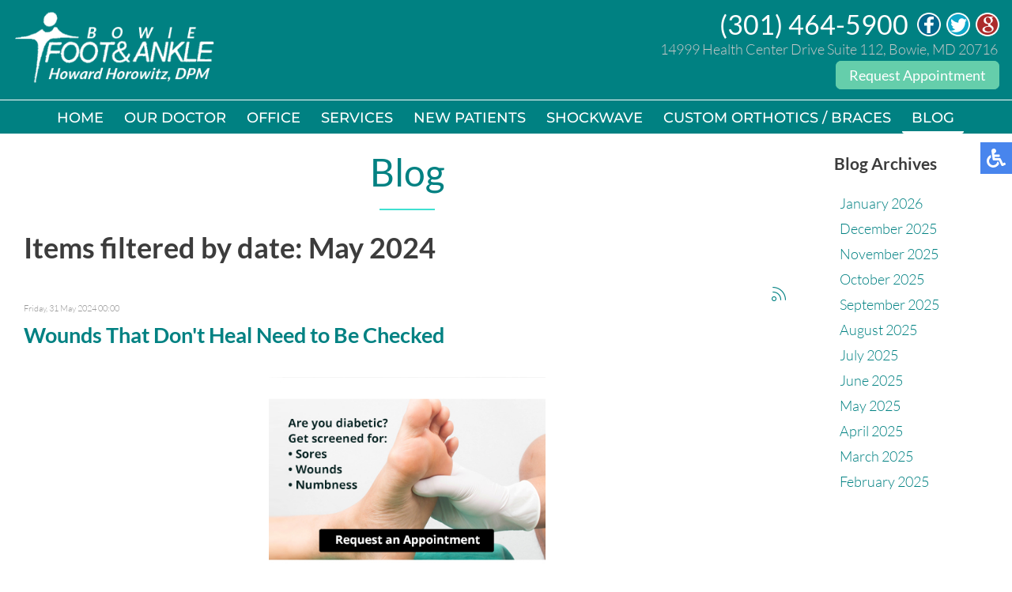

--- FILE ---
content_type: text/html; charset=utf-8
request_url: https://www.bowiefootandankle.com/blog/itemlist/date/2024/5.html?catid=2
body_size: 16292
content:
<!DOCTYPE html PUBLIC "-//W3C//DTD XHTML 1.0 Transitional//EN" "http://www.w3.org/TR/xhtml1/DTD/xhtml1-transitional.dtd"><html prefix="og: http://ogp.me/ns#" xmlns="http://www.w3.org/1999/xhtml" xml:lang="en-gb" lang="en-gb" dir="ltr"><head><base href="https://www.bowiefootandankle.com/blog/itemlist/date/2024/5.html"/><meta http-equiv="content-type" content="text/html; charset=utf-8"/><meta name="robots" content="max-snippet:-1, max-image-preview:large, max-video-preview:-1"/><meta property="og:url" content="https://www.bowiefootandankle.com/blog/itemlist/date/2024/5.html?catid=2"/><meta property="og:type" content="website"/><meta property="og:title" content="May 2024"/><meta property="og:description" content="Items filtered by date: May 2024"/><meta name="twitter:card" content="summary"/><meta name="twitter:title" content="May 2024"/><meta name="twitter:description" content="Items filtered by date: May 2024"/><meta name="description" content="Items filtered by date: May 2024"/><title>May 2024</title><link href="/blog/itemlist/date/2024/5.html?catid=2" rel="canonical"/><link href="/blog/itemlist/date/2024/5.html?catid=2&format=feed" rel="alternate" type="application/rss+xml" title="May 2024 | Feed"/><link href="/blog/itemlist/date/2024/5.html?catid=2&format=feed&type=rss" rel="alternate" type="application/rss+xml" title="May 2024 | RSS 2.0"/><link href="/blog/itemlist/date/2024/5.html?catid=2&format=feed&type=atom" rel="alternate" type="application/atom+xml" title="May 2024 | Atom 1.0"/><link href="/templates/theme/favicon.ico" rel="shortcut icon" type="image/vnd.microsoft.icon"/> <script type="application/json" class="joomla-script-options new">{"csrf.token":"f0147438d8632168c48e20c08b08ca74","system.paths":{"root":"","base":""}}</script> <script type="application/ld+json">{"@context":"https://schema.org","@type":"BreadcrumbList","itemListElement":[{"@type":"ListItem","position":1,"name":"Home","item":"https://www.bowiefootandankle.com/"},{"@type":"ListItem","position":2,"name":"Blog","item":"https://www.bowiefootandankle.com/blog/latest.html"},{"@type":"ListItem","position":3,"name":"May 2024","item":"https://www.bowiefootandankle.com/blog/itemlist/date/2024/5.html"}]}</script><meta name="viewport" content="width=device-width, initial-scale=1.0"><meta name="format-detection" content="telephone=no"><style>/*<![CDATA[*/@font-face{font-family:simple-line-icons;src:url(https://cdnjs.cloudflare.com/ajax/libs/simple-line-icons/2.4.1/fonts/Simple-Line-Icons.eot?v=2.4.0);src:url(https://cdnjs.cloudflare.com/ajax/libs/simple-line-icons/2.4.1/fonts/Simple-Line-Icons.eot?v=2.4.0#iefix) format('embedded-opentype'),url(https://cdnjs.cloudflare.com/ajax/libs/simple-line-icons/2.4.1/fonts/Simple-Line-Icons.woff2?v=2.4.0) format('woff2'),url(https://cdnjs.cloudflare.com/ajax/libs/simple-line-icons/2.4.1/fonts/Simple-Line-Icons.ttf?v=2.4.0) format('truetype'),url(https://cdnjs.cloudflare.com/ajax/libs/simple-line-icons/2.4.1/fonts/Simple-Line-Icons.woff?v=2.4.0) format('woff'),url(https://cdnjs.cloudflare.com/ajax/libs/simple-line-icons/2.4.1/fonts/Simple-Line-Icons.svg?v=2.4.0#simple-line-icons) format('svg');font-weight:400;font-style:normal;font-display:swap}a:active,a:focus{outline:0}img{border:none}@font-face{font-family:'Cabin';font-style:normal;font-weight:400;font-stretch:normal;font-display:swap;src:url(https://fonts.gstatic.com/s/cabin/v35/u-4X0qWljRw-PfU81xCKCpdpbgZJl6XFpfEd7eA9BIxxkV2EH7alwg.ttf) format('truetype')}@font-face{font-family:'Cabin';font-style:normal;font-weight:500;font-stretch:normal;font-display:swap;src:url(https://fonts.gstatic.com/s/cabin/v35/u-4X0qWljRw-PfU81xCKCpdpbgZJl6XFpfEd7eA9BIxxkW-EH7alwg.ttf) format('truetype')}@font-face{font-family:'Lato';font-style:normal;font-weight:300;font-display:swap;src:url(https://fonts.gstatic.com/s/lato/v25/S6u9w4BMUTPHh7USSwiPHA.ttf) format('truetype')}@font-face{font-family:'Lato';font-style:normal;font-weight:400;font-display:swap;src:url(https://fonts.gstatic.com/s/lato/v25/S6uyw4BMUTPHjx4wWw.ttf) format('truetype')}@font-face{font-family:'Lato';font-style:normal;font-weight:700;font-display:swap;src:url(https://fonts.gstatic.com/s/lato/v25/S6u9w4BMUTPHh6UVSwiPHA.ttf) format('truetype')}@font-face{font-family:'Montserrat';font-style:normal;font-weight:400;font-display:swap;src:url(https://fonts.gstatic.com/s/montserrat/v31/JTUHjIg1_i6t8kCHKm4532VJOt5-QNFgpCtr6Hw5aX8.ttf) format('truetype')}@font-face{font-family:'Montserrat';font-style:normal;font-weight:500;font-display:swap;src:url(https://fonts.gstatic.com/s/montserrat/v31/JTUHjIg1_i6t8kCHKm4532VJOt5-QNFgpCtZ6Hw5aX8.ttf) format('truetype')}@font-face{font-family:'Roboto';font-style:normal;font-weight:300;font-stretch:normal;font-display:swap;src:url(https://fonts.gstatic.com/s/roboto/v50/KFOMCnqEu92Fr1ME7kSn66aGLdTylUAMQXC89YmC2DPNWuaabVmUiA8.ttf) format('truetype')}@font-face{font-family:'Roboto';font-style:normal;font-weight:400;font-stretch:normal;font-display:swap;src:url(https://fonts.gstatic.com/s/roboto/v50/KFOMCnqEu92Fr1ME7kSn66aGLdTylUAMQXC89YmC2DPNWubEbVmUiA8.ttf) format('truetype')}@font-face{font-family:'Roboto';font-style:normal;font-weight:500;font-stretch:normal;font-display:swap;src:url(https://fonts.gstatic.com/s/roboto/v50/KFOMCnqEu92Fr1ME7kSn66aGLdTylUAMQXC89YmC2DPNWub2bVmUiA8.ttf) format('truetype')}@media screen,projection{.hamburger{display:inline-block;cursor:pointer;transition-property:opacity,filter;transition-duration:0.15s;transition-timing-function:linear;font:inherit;color:inherit;text-transform:none;background-color:transparent;border:0;margin:0;overflow:visible}.hamburger:hover{opacity:0.7}.hamburger-box{width:30px;height:24px;display:inline-block;position:relative}.hamburger-inner{display:block;top:50%;margin-top:-2px}.hamburger-inner,.hamburger-inner::before,.hamburger-inner::after{width:30px;height:4px;background-color:#fff;border-radius:4px;position:absolute;transition-property:transform;transition-duration:0.15s;transition-timing-function:ease}.hamburger-inner::before,.hamburger-inner::after{content:"";display:block}.hamburger-inner::before{top:-10px}.hamburger-inner::after{bottom:-10px}.hamburger--slider .hamburger-inner{top:2px}.hamburger--slider .hamburger-inner::before{top:10px;transition-property:transform,opacity;transition-timing-function:ease;transition-duration:0.15s}.hamburger--slider .hamburger-inner::after{top:20px}}@media screen,projection{body,html{width:100%;height:100%;padding:0;margin:0;font-family:'Lato',sans-serif;font-weight:300;font-size:18px;color:#3c3c3c;-webkit-text-size-adjust:100%}body{overflow-x:hidden}a{text-decoration:none}.clear{clear:both}input,textarea,button{outline:none}a img{border:none}.notice{text-align:center;background-color:#cf000a;text-shadow:1px 1px #000;font-weight:bold;color:#fff;display:block;margin:0 auto;position:relative;font-size:18px;padding:10px 2%;width:96%;display:none}.content{margin:0 auto;text-align:left;width:100%;max-width:1300px;padding:0 15px;box-sizing:border-box}.btn{width:100%;max-width:250px;border-radius:20px;padding:13px 13px;font-weight:500;font-size:24px;display:inline-block;border:2px solid transparent;transition:all 0.3s;cursor:pointer;box-sizing:border-box;font-family:'Lato',sans-serif}.btn-primary{background:#65ceab;color:#fff;border-color:#65ceab}.btn-primary a{color:#fff;padding:10px 55px;display:block}.btn-primary:hover{background:transparent;color:#65ceab}.btn-primary:hover a{color:#65ceab}.table{display:table;vertical-align:middle}.table-row{display:table-row}.table-cell{display:table-cell;vertical-align:middle;text-align:left}nav{position:relative;top:0;left:0;width:100%;z-index:9000;background:#008182;transition:all 0.3s}#homepage nav{background:rgba(0,129,130,0.92);position:relative}#homepage nav.slide{background:#008182;position:fixed}nav.slide{position:fixed;background:#008182;box-shadow:0 3px 3px rgba(0,0,0,0.2);opacity:0;max-height:0;overflow:hidden}nav .content{max-width:3000px;display:flex;align-items:center;padding:0}.inner-logo{width:260px;padding:10px 15px;display:inline-block;vertical-align:middle}.inner-logo img{max-width:100%}.mobile-logo{display:none}.topmenu{margin:0 auto 0 auto}.topmenu ul{padding:0;margin:0;display:flex}.topmenu ul li{list-style:none;position:relative;padding:0 2px 9px 0}.topmenu ul li a,span.nav-header,span.span-separator{text-decoration:none;text-transform:uppercase;font-family:'Montserrat',sans-serif;font-size:18px;font-weight:500;color:#fff;transition:all 0.3s;white-space:nowrap;padding:6px 12px;border-radius:3px}.topmenu ul li a:hover,.topmenu ul li.active a,.topmenu ul li ul li a:hover,.topmenu ul li.active ul li a:hover,.topmenu ul li ul li.active a{border-bottom:3px solid #fff}.topmenu ul li ul{position:absolute;top:100%;left:0;width:200px;display:block;background:#008182;max-height:0;overflow-y:hidden;transition:all 0.2s}.topmenu ul li:hover ul{padding-top:10px;max-height:3000px;overflow-y:auto}.topmenu ul li ul li{display:block;padding:10px}.top-right{margin:0 10px 0 auto;text-align:right}.top-phone,.top-phone a{display:inline-block;vertical-align:top;font-size:34px;font-weight:500;color:#fff}.top-phone{margin:-1px 10px 0 0}.top-loc{font-family:'Lato',sans-serif;color:#cac9c9;font-size:18px;display:block;margin-right:8px}.top-buttons{display:block;padding:11px 6px 5px 0}.top-button{color:#fff;font-size:18px;font-weight:500;background:#65ceab;border:2px solid #65ceab;border-radius:7px;padding:5px 15px}.top-button:hover,.top-button.pp:hover{color:#fff;background:transparent;border:2px solid #fff}.top-button.pp{background-color:#29b6f6;border:2px solid #29b6f6;margin-left:9px}nav .social-btns{display:inline-flex;margin-top:4px}nav .social-btn{margin-right:5px;cursor:pointer;transition:all 0.3s;display:inline-block;vertical-align:middle}nav .social-btn:hover{transform:scale(1.1)}nav .fb-wrap{position:relative;display:inline-block;vertical-align:middle;width:32px;height:32px;white-space:nowrap;margin-right:5px}nav .fb-ico{position:absolute;top:0;left:0;transition:all 0.3s}nav .fb-wrap:hover .fb-ico{transform:scale(1.1)}.hamburger{display:none}nav p{padding:0;margin:0;display:inline-block}.topline{padding-bottom:5px;margin-bottom:10px;border-bottom:1px solid #fff}.slider-block{text-align:center;position:relative;margin-top:-170px}.nivo-slider-wrapper{position:relative;z-index:10}.maintext-block-wrapper{position:absolute;top:170px;left:0;width:100%;z-index:11}.maintext-block{display:inline-block;padding:15px;background:rgba(0,0,0,0.5);margin-top:6%}.maintext-block h1{font-size:33px;color:#fff;font-weight:400;font-family:'Cabin',sans-serif;margin:0px 0 10px 0}.maintext-block ul{padding:0;margin:0}.maintext-block ul li{display:block;list-style:none;padding:5px 0 5px 35px;position:relative}.maintext-block ul li:before{content:'';position:absolute;left:0;top:5px;width:24px;height:24px;background:url(/templates/theme/images/bullet.png) no-repeat center}.maintext-block ul li,.maintext-block ul li a{font-size:22px;color:#fff;font-weight:500;text-decoration:none}.maintext-block ul li a:hover{text-decoration:underline}.treated-button{margin:20px auto 0;display:block;max-width:249px;color:#fff;font-size:20px;font-weight:500;background:#65ceab;border:2px solid #65ceab;border-radius:7px;padding:5px 15px}.treated-button:hover{color:#65ceab;background:transparent;border:2px solid #65ceab}.subtext-block{font-family:'Lato',sans-serif;text-align:center;position:absolute;bottom:0;padding:15px;background:rgba(0,129,130,0.7);left:0;width:100%;z-index:11;font-size:30px;font-weight:400;color:#fff;box-sizing:border-box}.subtext-block p{padding:0;margin:0}.subtext-block p a{color:#fff !important}.subtext-block p span{display:block;font-size:24px}.theme-pure .nivoSlider{margin-bottom:0}.services-block{padding:50px 0}.services-block .content{text-align:center}.services-block h2{font-family:'Lato',sans-serif;font-size:48px;text-align:center;font-weight:400;color:#008182;padding-bottom:20px;margin:0 auto 0 auto;position:relative}.service-block{display:inline-flex;margin:10px;transition:all 0.2s}.service-block:hover{background-size:120% auto}.service1{background:url(/templates/theme/images/service1.jpg) no-repeat center;background-size:100% auto}.service2{background:url(/templates/theme/images/service2.jpg) no-repeat center;background-size:100% auto}.service3{background:url(/templates/theme/images/service3.jpg) no-repeat center;background-size:100% auto}.service4{background:url(/templates/theme/images/service4.jpg) no-repeat center;background-size:100% auto}.service5{background:url(/templates/theme/images/service5.jpg) no-repeat center;background-size:100% auto}.service6{background:url(/templates/theme/images/service6.jpg) no-repeat center;background-size:100% auto}.service7{background:url(/templates/theme/images/service7.jpg) no-repeat center;background-size:100% auto}.service8{background:url(/templates/theme/images/service8.jpg) no-repeat center;background-size:100% auto}.service-inner{display:flex;flex-wrap:wrap;align-items:flex-end;width:240px;height:213px}.service-block .service-title{width:100%;padding:10px 10px;background:rgba(32,178,171,0.8);font-size:20px;font-weight:400;color:#fff;text-align:center}.about-block{padding:30px 0;background-size:cover;background:#20b2ab}.about-block h2{font-family:'Lato',sans-serif;font-size:48px;color:#fff;text-align:center;font-weight:400;position:relative;padding:20px 0;margin:0 auto 20px auto;position:relative}.about-block h2::after{content:'';position:absolute;bottom:0;left:50%;margin-left:-35px;width:70px;height:2px;background-color:#008182}.about-wrapper{display:flex}.about-block .about-text{order:1;color:#fff}.about-block .doctors{order:2;white-space:nowrap}.about-block .doctor{display:inline-block;text-align:center;padding:15px;box-sizing:border-box;width:280px}.doctor a{font-family:'Lato',sans-serif;display:block;font-size:20px;color:#fff;font-weight:700}.about-block .doctor img{max-width:100%;box-shadow:3px 5px 3px rgba(0,0,0,0.2);display:block;margin:0 auto 15px;transition:all 0.3s}.about-block .doctor:hover img{transform:scale(1.02)}.locations-block{background:url(/templates/theme/images/locations-bg.jpg) no-repeat center;background-size:cover;padding:50px 0}.locations-block .content{display:flex;justify-content:space-around}.loc{margin:0 10px;max-width:480px;width:100%;box-sizing:border-box;padding:15px;background:#008182;text-align:center}.loc h2{font-weight:400;color:#fff;font-family:'Cabin',sans-serif;font-size:44px;margin:0}.loc .address{font-size:20px;margin:10px 0 30px 0;color:#d6d6d6}.loc .phone{font-size:26px;font-weight:500;color:#fff;white-space:nowrap}.loc .shedule{margin:15px auto 0 auto;font-size:20px;color:#3fe1d1;font-weight:500}.loc .day{padding-right:10px}.loc .btn{text-align:center;margin:25px auto 10px auto;padding:0;border-radius:10px}.connect-block{padding:20px 0;background:#fff}.connect-block .content{text-align:center}.connect-block h3{font-family:'Lato',sans-serif;font-weight:400;font-size:44px;color:#008182;text-align:center;padding:30px;margin:0;display:inline-block;vertical-align:middle}.connect-block .social-btns{display:inline-block;vertical-align:middle}.connect-block .social-btn{font-size:14px;color:#fff;height:26px;padding:3px 15px 3px 35px;box-sizing:border-box;border:1px solid #008182;cursor:pointer;transition:all 0.3s;margin:0 2px;display:inline-block;vertical-align:middle}.connect-block .fb-wrap{position:relative;display:inline-block;vertical-align:top;width:97px;white-space:nowrap;padding:0;margin:0 2px}.connect-block .fb-ico{background:url(/templates/theme/images/fb-ico.png) #65ceab no-repeat 10px center;position:absolute;left:0}.connect-block .fb-wrap:hover .fb-ico{background:url(/templates/theme/images/fb-ico.png) #fff no-repeat 10px center;color:#008182}.connect-block .twit-ico{background:url(/templates/theme/images/twit-ico.png) #65ceab no-repeat 10px center}.connect-block .twit-ico:hover a{color:#008182}.connect-block .twit-ico:hover{background:url(/templates/theme/images/twit-ico.png) #fff no-repeat 10px center;color:#008182}.connect-block .goog-ico{background:url(/templates/theme/images/goog-ico.png) #65ceab no-repeat 10px center}.connect-block .goog-ico:hover{background:url(/templates/theme/images/goog-ico.png) #fff no-repeat 10px center;color:#008182}.bot-social-btns{display:inline-block;vertical-align:middle;padding:0 15px;display:none}footer{background:#3a3d3e}footer .content{text-align:center}.logo-footer{display:inline-block;vertical-align:middle;padding:30px;max-width:430px}.quick-links-block{display:inline-block;vertical-align:middle;padding:30px;text-align:left}footer h4{font-size:18px;font-weight:400;color:#008182;margin-top:0;padding-top:0}.quick-links-block ul{padding:0;margin:0}.quick-links-block ul li{display:block;list-style:none;padding:2px 0}.quick-links-block ul li a{color:#d1d1d0;font-size:18px;line-height:25px;text-decoration:none}.quick-links-block ul li a:hover{text-decoration:underline}.bottom-loc-block{display:inline-block;vertical-align:top;padding:30px 0 30px 30px;text-align:left;color:#d1d1d0;font-size:18px;line-height:25px}.white-text{color:#fff}.offices-block{display:flex}.office{padding-right:30px}.copy-left,.copy-right{text-align:left;float:left;color:#6e6d6d;font-size:14px;padding:30px}.copy-left a,.copy-right a{color:#6e6d6d;text-decoration:none}.copy-left a:hover,.copy-right a:hover{text-decoration:underline}.copy-right{text-align:right;float:right}.social-btns p,.top-phone p,.connect-block p,.about-block h2 p,.topline p{display:inline-block;padding:0;margin:0}.social-btns a{color:#fff}.social-btns a:hover{color:#008182}.inner-pages{padding-bottom:30px}.inner-pages .page-header{margin-bottom:20px}.inner-pages .page-header h2{font-family:'Lato',sans-serif;font-size:48px;color:#008182;text-align:center;font-weight:400;position:relative;padding:20px 0;margin:0 auto 20px auto;position:relative}.inner-pages .page-header h2::after{content:'';position:absolute;bottom:0;left:50%;margin-left:-35px;width:70px;height:2px;background-color:#3fe1d1}.offices{margin:0;width:100%;float:left}input,textarea,button,select{outline:none;padding:4px}body#homepage .content.h{display:none}}@media only screen and (max-width:1800px),only not all{.maintext-block{margin-top:4%}}@media only screen and (max-width:1700px),only not all{.maintext-block{margin-top:1%}}@media only screen and (max-width:1550px),only not all{.maintext-block-wrapper{top:170px}.maintext-block h1{font-size:34px}.maintext-block ul li,.maintext-block ul li a{font-size:20px}.maintext-block ul li:before{top:4px}.subtext-block{font-size:27px}}@media only screen and (max-width:1440px),only not all{.maintext-block h1{font-size:24px}.maintext-block ul li{padding:3px 0 3px 35px}.maintext-block ul li,.maintext-block ul li a{font-size:19px}.maintext-block ul li:before{top:2px}.treated-button{max-width:236px;font-size:19px}}@media only screen and (max-width:1340px),only not all{.maintext-block{top:130px}.maintext-block h1{font-size:19px}.maintext-block ul li{padding:3px 0 3px 25px;line-height:16px}.maintext-block ul li,.maintext-block ul li a{font-size:14px}.subtext-block{font-size:20px;padding:10px 15px}.subtext-block p span{display:block;font-size:18px}.maintext-block ul li:before{top:4px;width:15px;height:15px;background:url(/templates/theme/images/bullet.png) no-repeat center;background-size:cover}}@media only screen and (max-width:1250px),only not all{.loc h2{font-size:34px}.loc .phone{font-size:23px}.loc .shedule{font-size:17px}}@media only screen and (max-width:1150px),only not all{.topmenu ul li a,span.nav-header,span.span-separator{font-size:15px}.top-right{text-align:right}.slider-block{background:url(/templates/theme/images/topbg-mob.jpg) no-repeat center;background-size:cover}.nivo-slider-wrapper{display:none}.maintext-block-wrapper{padding-top:230px;position:relative;top:0}.maintext-block{top:0;margin:0 auto;display:block;width:256px}.subtext-block{position:relative;bottom:0;padding:10px 15px;margin-top:50px}.service-inner{width:200px;height:173px}.connect-block h3{padding:15px 0;margin:0;display:block}.connect-block .social-btns{padding:0 0 20px 0}.logo-footer{max-width:330px}}@media only screen and (max-width:1100px),only not all{.inner-logo{width:230px}}@media only screen and (max-width:1080px),only not all{.about-wrapper{display:block}.about-block .about-text{order:2;color:#fff}.about-block .doctors{order:1;white-space:normal;text-align:center}.doctor a{font-size:16px}.loc h2{font-size:26px}.loc .address{font-size:17px}.loc .phone{font-size:18px}.loc .shedule{font-size:16px}.logo-footer{display:block;margin:0 auto}}@media only screen and (max-width:1000px),only not all{.topmenu ul li a,span.nav-header,span.span-separator{padding:6px 6px}}@media only screen and (max-width:900px),only not all{.topmenu ul li a,span.nav-header,span.span-separator{padding:4px 6px}.service-inner{width:160px;height:133px}.service-block .service-title{font-size:15px}.treated-button{max-width:187px;font-size:15px;padding:5px 10px}}@media only screen and (max-width:875px),only not all{.top-right{margin:0 auto;text-align:center;align-items:flex-start;padding:5px 0 8px}.top-loc{margin-right:0}.top-buttons{padding:14px 0 4px}.mobile-logo{display:inline-block;width:40%;max-width:230px;padding:10px 5px 10px 15px}.mobile-logo img{max-width:100%}.inner-logo{display:none}.hamburger{display:inline-block;position:relative;z-index:9002;margin:10px 20px 10px auto}body .accessib-block{top:30% !important}nav.slide{max-height:3000px;overflow:visible;opacity:1}.topmenu{position:fixed;z-index:9001;top:-150%;bottom:0;left:0;right:0;width:100%;height:100%;overflow-x:hidden;overflow-y:auto;background:#008182;transition:all 0.3s;margin:0}.topmenu ul{display:block;padding:40px 15px 15px 15px}.topmenu ul li{display:block;padding:5px}.topmenu ul li a,span.nav-header,span.span-separator{font-size:15px}.inner-nav.slide{display:none}nav .content{display:flex}.inner-logo{max-width:250px}.topline{margin-bottom:0}}@media only screen and (max-width:800px),only not all{body .accessib-block{top:50% !important}.topmenu{margin:-10px auto 0px auto}.copy-left,.copy-right{width:100%;padding:0;text-align:center}.copy-right p{margin-top:0}}@media only screen and (max-width:767px),only not all{body{font-size:16px}.btn{width:100%;max-width:180px;border-radius:5px;padding:10px 10px;font-weight:600;font-size:15px}.btn-primary a{padding:10px 50px}.slider-block{margin-top:-251px}.maintext-block-wrapper{padding-top:300px}.services-block h2{font-size:28px}.about-block h2{font-size:28px}.about-block .doctor{padding:20px;max-width:350px}.doctor a{font-size:17px}.locations-block{background:url(/templates/theme/images/locations-bg-mob.jpg) no-repeat center;background-size:cover}.loc{flex:100%}.connect-block h3{font-size:26px;padding:15px;margin:0 auto;display:block}footer .content{text-align:left}.logo-footer{display:block;vertical-align:top;padding:30px 0 15px;max-width:90%}.copy-left,.copy-right{font-size:12px}footer h4{font-size:14px}.quick-links-block ul li a{font-size:14px;line-height:18px}.bottom-loc-block{font-size:14px;line-height:18px}.inner-pages .page-header h2{font-size:28px}}@media only screen and (max-width:630px),only not all{.notice{font-size:15px}nav .fb-wrap{width:30px;height:30px}nav .social-btns{margin:2px 0 3px}.social-btn img{height:30px;width:auto}}@media only screen and (max-width:550px),only not all{.locations-block .content{display:block;flex:auto;text-align:center}.loc{margin:10px auto}.loc h2{font-size:23px}.loc .address{font-size:16px}.loc .phone{font-size:18px}.loc .shedule{font-size:16px}.logo-footer{display:block;margin:0 auto}.connect-block .social-btn{font-size:12px;padding:5px 6px 3px 26px}.connect-block .fb-wrap{width:72px}.connect-block .fb-ico{background:url(/templates/theme/images/fb-ico.png) #65ceab no-repeat 5px center}.connect-block .fb-wrap:hover .fb-ico{background:url(/templates/theme/images/fb-ico.png) no-repeat 5px center}.connect-block .twit-ico{background:url(/templates/theme/images/twit-ico.png) #65ceab no-repeat 5px center}.connect-block .twit-ico:hover{background:url(/templates/theme/images/twit-ico.png) no-repeat 5px center}.connect-block .goog-ico{background:url(/templates/theme/images/goog-ico.png) #65ceab no-repeat 5px center}.connect-block .goog-ico:hover{background:url(/templates/theme/images/goog-ico.png) no-repeat 5px center}.offices-block{display:block}.office{padding-right:10px;margin-bottom:25px}.bottom-loc-block{padding:30px 0 0px 30px}}@media only screen and (max-width:500px),only not all{.top-loc{font-size:15px}}@media only screen and (max-width:370px),only not all{.top-button{font-size:16px}}@media screen,projection{body .accessib-block{position:fixed;top:25%;right:-190px;z-index:9999;display:flex;background:transparent !important;-webkit-transition:all 0.5s;-moz-transition:all 0.5s;-o-transition:all 0.5s;transition:all 0.5s;height:40px}.accessib-btn{width:40px;height:40px;background-color:#4885ed;display:flex;align-items:center;justify-content:center}.accessib-btn path{fill:#fff}.accessib-tools{width:190px;background:#fff}.accessib-tools button{display:flex;align-items:center;width:100%;text-align:left;background:transparent;border:none;font-size:13px;padding:5px 10px;margin:0;-webkit-transition:all 0.2s;-moz-transition:all 0.2s;-o-transition:all 0.2s;transition:all 0.2s}.accessib-tools button svg{margin-right:10px}}/*]]>*/</style><link rel="preload" href="/media/plg_jchoptimize/cache/css/d245c6672b9e49fe55d5bf0b45970ae8.css" as="style" onload="this.onload=null;this.rel='stylesheet'"><noscript><link rel="stylesheet" href="/media/plg_jchoptimize/cache/css/d245c6672b9e49fe55d5bf0b45970ae8.css"></noscript> <script>/*<![CDATA[*/(function(w){"use strict";if(!w.loadCSS){w.loadCSS=function(){};}
var rp=loadCSS.relpreload={};rp.support=(function(){var ret;try{ret=w.document.createElement("link").relList.supports("preload");}catch(e){ret=false;}
return function(){return ret;};})();rp.bindMediaToggle=function(link){var finalMedia=link.media||"all";function enableStylesheet(){if(link.addEventListener){link.removeEventListener("load",enableStylesheet);}else if(link.attachEvent){link.detachEvent("onload",enableStylesheet);}
link.setAttribute("onload",null);link.media=finalMedia;}
if(link.addEventListener){link.addEventListener("load",enableStylesheet);}else if(link.attachEvent){link.attachEvent("onload",enableStylesheet);}
setTimeout(function(){link.rel="stylesheet";link.media="only x";});setTimeout(enableStylesheet,3000);};rp.poly=function(){if(rp.support()){return;}
var links=w.document.getElementsByTagName("link");for(var i=0;i<links.length;i++){var link=links[i];if(link.rel==="preload"&&link.getAttribute("as")==="style"&&!link.getAttribute("data-loadcss")){link.setAttribute("data-loadcss",true);rp.bindMediaToggle(link);}}};if(!rp.support()){rp.poly();var run=w.setInterval(rp.poly,500);if(w.addEventListener){w.addEventListener("load",function(){rp.poly();w.clearInterval(run);});}else if(w.attachEvent){w.attachEvent("onload",function(){rp.poly();w.clearInterval(run);});}}
if(typeof exports!=="undefined"){exports.loadCSS=loadCSS;}
else{w.loadCSS=loadCSS;}}(typeof global!=="undefined"?global:this));/*]]>*/</script><noscript><style>.jch-lazyload{display:none}</style> </noscript> </head><body id="bfa"><noscript><iframe src="https://www.googletagmanager.com/ns.html?id=GTM-KQ4L5V3M"
height="0" width="0" style="display:none;visibility:hidden"></iframe></noscript><div class="accessib-block"><div class="accessib-btn" style="font-size: 10px;"> <svg width="24px" height="24px" viewBox="0 0 24 24" version="1.1" xmlns="http://www.w3.org/2000/svg" xmlns:xlink="http://www.w3.org/1999/xlink"> <g id="Page-1" stroke="none" stroke-width="1" fill="none" fill-rule="evenodd"> <g id="wheelchair-solid" fill="#000000" fill-rule="nonzero"> <path d="M23.2547344,18.0782344 L23.921625,19.4218125 C24.1057969,19.7928281 23.9542969,20.242875 23.5832812,20.4270469 L20.5146094,21.9685781 C19.7623125,22.3420313 18.8479219,22.0245469 18.490125,21.262875 L15.5474531,15 L9,15 C8.25351563,15 7.62065625,14.4510938 7.51504687,13.7121094 C5.92654688,2.5925625 6.0178125,3.2833125 6,3 C6,1.29571875 7.42115625,-0.076640625 9.1430625,0.003328125 C10.7026406,0.07575 11.9578125,1.35825 11.9989219,2.919 C12.0396094,4.46273438 10.9136719,5.75132812 9.43917188,5.96770312 L9.65807813,7.50004688 L15.75,7.50004688 C16.1642344,7.50004688 16.5,7.8358125 16.5,8.25004687 L16.5,9.75004687 C16.5,10.1642813 16.1642344,10.5000469 15.75,10.5000469 L10.0866563,10.5000469 L10.3009687,12.0000469 L16.5,12.0000469 C17.0813636,12.0000547 17.6103689,12.3359937 17.8575937,12.8621719 L20.5536094,18.6 L22.2494531,17.7398906 C22.6204688,17.5557188 23.0705625,17.7072188 23.2547344,18.0782344 Z M14.5949062,16.5 L13.4461875,16.5 C13.081125,19.0408125 10.8901875,21 8.25,21 C5.35514062,21 3,18.6448594 3,15.75 C3,13.8044531 4.06378125,12.1027031 5.6401875,11.1958125 C5.4661875,9.97870313 5.319375,8.952375 5.1954375,8.08645313 C2.1541875,9.303 0,12.2795156 0,15.75 C0,20.2990781 3.70092188,24 8.25,24 C11.6189063,24 14.5221563,21.9699375 15.8020313,19.069125 L14.5949062,16.5 Z" id="Shape"></path> </g> </g> </svg> </div><div class="accessib-tools"> <button class="increaseFont clean-gray"> <svg style="width:24px;height:24px" viewBox="0 0 24 24"> <path d="M5.12,14L7.5,7.67L9.87,14M6.5,5L1,19H3.25L4.37,16H10.62L11.75,19H14L8.5,5H6.5M18,7L13,12.07L14.41,13.5L17,10.9V17H19V10.9L21.59,13.5L23,12.07L18,7Z"/> </svg> Increase Font Size </button> <button class="decreaseFont clean-gray"> <svg style="width:24px;height:24px" viewBox="0 0 24 24"> <path d="M5.12,14L7.5,7.67L9.87,14M6.5,5L1,19H3.25L4.37,16H10.62L11.75,19H14L8.5,5H6.5M18,17L23,11.93L21.59,10.5L19,13.1V7H17V13.1L14.41,10.5L13,11.93L18,17Z"/> </svg> Decrease Font Size </button> <button class="grayscaleAll clean-gray"> <svg style="width:24px;height:24px" viewBox="0 0 24 24"> <path d="M11,7A2,2 0 0,0 9,9V15A2,2 0 0,0 11,17H13A2,2 0 0,0 15,15V11H13V15H11V9H15V7H11Z"/> </svg> Grayscale </button> <button class="negativeBg clean-gray"> <svg style="width:24px;height:24px" viewBox="0 0 24 24"> <path d="M9,7V17H11V12L13,17H15V7H13V12L11,7H9M5,3H19A2,2 0 0,1 21,5V19A2,2 0 0,1 19,21H5A2,2 0 0,1 3,19V5A2,2 0 0,1 5,3Z"/> </svg> Negative Background </button> <button class="lightBg clean-gray"> <svg style="width:24px;height:24px" viewBox="0 0 24 24"> <path d="M9,7H11V15H15V17H9V7M5,3H19A2,2 0 0,1 21,5V19A2,2 0 0,1 19,21H5A2,2 0 0,1 3,19V5A2,2 0 0,1 5,3M5,5V19H19V5H5Z"/> </svg> Light Background </button> <button class="underlineLinks clean-gray"> <svg style="width:24px;height:24px" viewBox="0 0 24 24"> <path d="M3.9,12C3.9,10.29 5.29,8.9 7,8.9H11V7H7A5,5 0 0,0 2,12A5,5 0 0,0 7,17H11V15.1H7C5.29,15.1 3.9,13.71 3.9,12M8,13H16V11H8V13M17,7H13V8.9H17C18.71,8.9 20.1,10.29 20.1,12C20.1,13.71 18.71,15.1 17,15.1H13V17H17A5,5 0 0,0 22,12A5,5 0 0,0 17,7Z"/> </svg> Underline Links </button> <button class="resetAll clean-gray"> <svg style="width:24px;height:24px" viewBox="0 0 24 24"> <path d="M2 12C2 16.97 6.03 21 11 21C13.39 21 15.68 20.06 17.4 18.4L15.9 16.9C14.63 18.25 12.86 19 11 19C4.76 19 1.64 11.46 6.05 7.05C10.46 2.64 18 5.77 18 12H15L19 16H19.1L23 12H20C20 7.03 15.97 3 11 3C6.03 3 2 7.03 2 12Z"/> </svg> Reset All </button> </div> </div> <nav class="inner-nav"><div class="notice"> <span style="display: block; margin-bottom: 2px;">Our office IS OPEN for both in office and telehealth visits.</span> </div><div class="topline"><div class="content"><div class="inner-logo froml"> <a href="/"> <img src="/templates/theme/images/logo.png" alt="logo"/></a> </div><div class="top-right fromr"><div class="top-phone"> <a href="tel:+1-301-464-5900">(301) 464-5900</a> </div><div class="social-btns"><div class="fb-wrap"><a href="https://www.facebook.com/Bowie-Foot-Ankle-Howard-Horowitz-DPM-630498697288438/" target="_blank" rel="noopener"><div class="social-btn fb-ico"><img src="/images/fb-ico_n.png" alt="Like us on facebook"/></div></a></div><div class="social-btn"><a href="https://twitter.com/BowieFootAnkle" target="_blank" rel="noopener"><img src="/images/twit-ico_n.png" alt="Follow us on twitter"/></a></div><div class="social-btn"><a href="https://search.google.com/local/writereview?placeid=ChIJsTKLfiLst4kReGF_AK0VRkI" target="_blank" rel="noopener"><img src="/images/goog-ico_n.png" alt="Review us on google"/></a></div></div><div class="top-loc"><p>14999 Health Center Drive Suite 112, Bowie, MD 20716</p></div><div class="top-buttons"><p><a href="/request-appointment.html" class="top-button">Request Appointment</a></p></div></div><div class="clear"></div></div></div><div class="content"><div class="mobile-logo"> <a href="/"> <img src="/templates/theme/images/logo.png" alt="logo"/></a> </div><div class="topmenu"><ul class="nav menu mod-list"> <li class="item-101 default"><a href="/">Home</a></li><li class="item-129"><a href="/our-doctor.html">Our Doctor</a></li><li class="item-130"><a href="/office.html">Office</a></li><li class="item-326"><a href="/services.html">Services</a></li><li class="item-131"><a href="/new-patients.html">New Patients</a></li><li class="item-681"><a href="/shockwave.html">Shockwave</a></li><li class="item-683"><a href="/custom-orthotics-braces.html">Custom Orthotics / Braces</a></li><li class="item-127 current active"><a href="/blog.html">Blog</a></li></ul></div><div class="hamburger hamburger--slider"><div class="hamburger-box"><div class="hamburger-inner"></div></div></div><div class="clear"></div></div></nav> <nav class="inner-nav slide"><div class="topline"><div class="content"><div class="inner-logo froml"> <a href="/"><img src="[data-uri]" data-src="/templates/theme/images/logo.png" class="jch-lazyload" alt="logo"/><noscript><img src="/templates/theme/images/logo.png" alt="logo"/></noscript></a> </div><div class="top-right fromr"><div class="top-phone"> <a href="tel:+1-301-464-5900">(301) 464-5900</a> </div><div class="social-btns"><div class="fb-wrap"><a href="https://www.facebook.com/Bowie-Foot-Ankle-Howard-Horowitz-DPM-630498697288438/" target="_blank" rel="noopener"><div class="social-btn fb-ico"><img src="[data-uri]" data-src="/images/fb-ico_n.png" class="jch-lazyload" alt="Like us on facebook"/><noscript><img src="/images/fb-ico_n.png" alt="Like us on facebook"/></noscript></div></a></div><div class="social-btn"><a href="https://twitter.com/BowieFootAnkle" target="_blank" rel="noopener"><img src="[data-uri]" data-src="/images/twit-ico_n.png" class="jch-lazyload" alt="Follow us on twitter"/><noscript><img src="/images/twit-ico_n.png" alt="Follow us on twitter"/></noscript></a></div><div class="social-btn"><a href="https://search.google.com/local/writereview?placeid=ChIJsTKLfiLst4kReGF_AK0VRkI" target="_blank" rel="noopener"><img src="[data-uri]" data-src="/images/goog-ico_n.png" class="jch-lazyload" alt="Review us on google"/><noscript><img src="/images/goog-ico_n.png" alt="Review us on google"/></noscript></a></div></div><div class="top-loc"><p>14999 Health Center Drive Suite 112, Bowie, MD 20716</p></div><div class="top-buttons"><p><a href="/request-appointment.html" class="top-button">Request Appointment</a></p></div></div><div class="clear"></div></div></div><div class="content"><div class="mobile-logo"> <a href="/"> <img src="[data-uri]" data-src="/templates/theme/images/logo.png" class="jch-lazyload" alt="logo"/><noscript><img src="/templates/theme/images/logo.png" alt="logo"/></noscript></a> </div><div class="topmenu"><ul class="nav menu mod-list"> <li class="item-101 default"><a href="/">Home</a></li><li class="item-129"><a href="/our-doctor.html">Our Doctor</a></li><li class="item-130"><a href="/office.html">Office</a></li><li class="item-326"><a href="/services.html">Services</a></li><li class="item-131"><a href="/new-patients.html">New Patients</a></li><li class="item-681"><a href="/shockwave.html">Shockwave</a></li><li class="item-683"><a href="/custom-orthotics-braces.html">Custom Orthotics / Braces</a></li><li class="item-127 current active"><a href="/blog.html">Blog</a></li></ul></div><div class="hamburger hamburger--slider"><div class="hamburger-box"><div class="hamburger-inner"></div></div></div><div class="clear"></div></div></nav><div class="content full"><div class="divContent"><div class="inner-pages"><div class="page-header rha"><h2 itemprop="headline"> Blog </h2></div><div class="content rha"><div id="system-message-container"> </div><div id="k2Container" class="genericView"><h1>Items filtered by date: May 2024</h1><div class="k2FeedIcon"> <a href="/blog/itemlist/date/2024/5.html?catid=2&format=feed" title="Subscribe to this RSS feed"> <span>Subscribe to this RSS feed</span> </a> <div class="clr"></div></div><div class="genericItemList"><div class="genericItemView"><div class="genericItemHeader"> <span class="genericItemDateCreated"> Friday, 31 May 2024 00:00 </span> <h2 class="genericItemTitle"> <a href="/blog/item/1136-wounds-that-don-t-heal-need-to-be-checked.html"> Wounds That Don&#039;t Heal Need to Be Checked </a> </h2></div><div class="genericItemBody"><div class="genericItemIntroText"><div class="formatted ck-content "><figure class="image image-style-align-center" style="display: table; clear: both; text-align: center; margin: .9em auto; min-width: 50px; margin-left: auto; margin-right: auto;"><a href="https://grayfish.com/tracking/save?link=https%3A%2F%2Fbowiefootandankle.com%2Frequest-appointment.html&amp;mid=738&amp;cid=7"><img src="[data-uri]" data-src="/images/grayfish/Gdhy0jxXFQVXsLQzTNZR.jpg" class="jch-lazyload" alt="" style="float: none; display: block; width: 350px; max-width: initial; min-width: inherit; margin: 5px 10px 10px 10px;"><noscript><img src="/images/grayfish/Gdhy0jxXFQVXsLQzTNZR.jpg" alt="" style="float: none; display: block; width: 350px; max-width: initial; min-width: inherit; margin: 5px 10px 10px 10px;"></noscript></a></figure><p style="text-align: center;">Your feet are covered most of the day. If you're diabetic, periodic screening is important for good health. Numbness is often a sign of diabetic foot and can mask a sore or wound.</p></div></div><div class="clr"></div></div><div class="clr"></div><div class="genericItemReadMore"> <a class="k2ReadMore" href="/blog/item/1136-wounds-that-don-t-heal-need-to-be-checked.html"> Read more... </a> </div><div class="clr"></div></div><div class="genericItemView"><div class="genericItemHeader"> <span class="genericItemDateCreated"> Tuesday, 28 May 2024 00:00 </span> <h2 class="genericItemTitle"> <a href="/blog/item/1135-the-impact-of-tinea-pedis.html"> The Impact of Tinea Pedis </a> </h2></div><div class="genericItemBody"><div class="genericItemIntroText"><div class="formatted ck-content blog"><figure class="image" style="display: table; clear: both; text-align: center; min-width: 50px; float: left; margin: 0;"><a href="https://bpac.org.nz/bpj/2014/december/tinea-pedis.aspx" target="_blank" rel="noopener noreferrer"><img src="[data-uri]" data-src="/images/grayfish/L2xyO2DV4oYSnZswID6c.jpg" class="jch-lazyload" style="width: 350px; display: block; max-width: initial; min-width: inherit; float: left; margin: 5px 10px 10px 10px;"><noscript><img src="/images/grayfish/L2xyO2DV4oYSnZswID6c.jpg" style="width: 350px; display: block; max-width: initial; min-width: inherit; float: left; margin: 5px 10px 10px 10px;"></noscript></a></figure><p>Tinea pedis, commonly known as <a target="_blank" rel="noopener noreferrer" href="https://bpac.org.nz/bpj/2014/december/tinea-pedis.aspx">athlete's foot</a>, extends its reach far beyond the realm of athletes. This fungal infection thrives in warm, moist environments, making anyone susceptible, regardless of their athletic pursuits. Individuals who frequent communal spaces like gyms, swimming pools, or shared showers are at highest risk. Preventive measures play an important role in warding off this uncomfortable infection. Keeping feet clean and dry, especially between toes, helps create an unsatisfactory environment for fungi to flourish. Wearing breathable footwear made of natural materials and changing socks regularly can minimize moisture buildup. Avoiding walking barefoot in public areas and using antifungal powders or sprays as a preventive measure can further reduce the risk of infection. Athlete’s foot can be treated by a podiatrist. If you notice signs of this uncomfortable foot condition, it is strongly suggested that you visit this type of doctor who can prescribe medication for effective treatment.</p><p>Athlete’s foot is an inconvenient condition that can be easily reduced with the proper treatment. If you have any concerns about your feet and ankles, contact <span><a href="https://bowiefootandankle.com/our-doctor.html">Dr. Howard Horowitz</a></span> from <span><a href="https://bowiefootandankle.com/">Bowie Foot &amp; Ankle </a></span>.  <span>Our doctor</span> will treat your foot and ankle needs.</p><p><strong>Athlete’s Foot: The Sole Story</strong></p><p>Athlete's foot, also known as tinea pedis, can be an extremely contagious foot infection. It is commonly contracted in public changing areas and bathrooms, dormitory style living quarters, around locker rooms and public swimming pools, or anywhere your feet often come into contact with other people.</p><p><strong>Solutions to Combat Athlete’s Foot</strong></p><ul> <li>Hydrate your feet by using lotion</li> <li>Exfoliate</li> <li>Buff off nails</li> <li>Use of anti-fungal products</li> <li>Examine your feet and visit your doctor if any suspicious blisters or cuts develop</li> </ul><p>Athlete’s foot can cause many irritating symptoms such as dry and flaking skin, itching, and redness. Some more severe symptoms can include bleeding and cracked skin, intense itching and burning, and even pain when walking. In the worst cases, Athlete’s foot can cause blistering as well. Speak to your podiatrist for a better understanding of the different causes of Athlete’s foot, as well as help in determining which treatment options are best for you.</p><p>If you have any questions please feel free to contact <span>our office</span> located in <span><a href="https://bowiefootandankle.com/our-office.html">Bowie, MD</a></span><span> </span><span></span><span> </span><span></span><span> </span><span></span><span> </span><span></span><span> </span><span></span><span> </span><span></span><span> </span><span></span><span> </span><span></span><span> </span><span></span><span> </span><span></span><span> </span><span></span><span> </span><span></span><span> </span><span></span><span> </span><span></span>. We offer the newest diagnostic and treatment technologies for all your foot and ankle needs.</p></div><a href="/blog/item/1134-how-to-deal-with-athlete's-foot.html">Read more about How to Deal with Athlete's Foot </a> </div><div class="clr"></div></div><div class="clr"></div><div class="genericItemReadMore"> <a class="k2ReadMore" href="/blog/item/1135-the-impact-of-tinea-pedis.html"> Read more... </a> </div><div class="clr"></div></div><div class="genericItemView"><div class="genericItemHeader"> <span class="genericItemDateCreated"> Tuesday, 21 May 2024 00:00 </span> <h2 class="genericItemTitle"> <a href="/blog/item/1133-the-relationship-between-arthritis-and-bunions.html"> The Relationship Between Arthritis and Bunions </a> </h2></div><div class="genericItemBody"><div class="genericItemIntroText"><div class="formatted ck-content blog"><figure class="image image-style-align-left" style="display: table; text-align: center; min-width: 50px; clear: none; margin-right: var(--ck-image-style-spacing); float: left; margin: 0;"><a href="https://www.news-medical.net/health/Causes-of-Bunions.aspx" target="_blank" rel="noopener noreferrer"><img src="[data-uri]" data-src="/images/grayfish/pYFlhFHNNwfGoADpt2yw.jpg" class="jch-lazyload" style="width: 350px; display: block; max-width: initial; min-width: inherit; float: left; margin: 5px 10px 10px 10px;"><noscript><img src="/images/grayfish/pYFlhFHNNwfGoADpt2yw.jpg" style="width: 350px; display: block; max-width: initial; min-width: inherit; float: left; margin: 5px 10px 10px 10px;"></noscript></a></figure><p>Arthritis, encompassing various inflammatory conditions, can contribute to <a target="_blank" rel="noopener noreferrer" href="https://www.news-medical.net/health/Causes-of-Bunions.aspx">bunion</a> formation, affecting the feet in distinct ways. A bunion, characterized by a bony protrusion at the base of the big toe, often results from joint misalignment. Types of arthritis such as rheumatoid arthritis, osteoarthritis, psoriatic arthritis, and gout can all play a role in its development. Rheumatoid arthritis induces joint damage and inflammation, leading to joint instability and eventual bunion formation. Osteoarthritis contributes by wearing down cartilage, promoting joint misalignment. Psoriatic arthritis, a condition linked to psoriasis, can also cause bunion formation, often accompanied by inflammation in toes. Additionally, gout, characterized by sudden, intense joint pain, commonly targets the big toe joint, potentially leading to bunion development. A podiatrist's involvement is important in managing arthritis-related bunions. They can provide personalized treatment plans, including pain management strategies, footwear recommendations, custom orthotic devices, and surgical options if necessary, ensuring optimal foot health and mobility. If you have a painful bunion, it is suggested that you schedule an appointment with a podiatrist who can help you to manage this and other arthritis-related foot conditions.</p><p>If you are suffering from bunions, contact <span><a href="https://bowiefootandankle.com/our-doctor.html">Dr. Howard Horowitz</a></span> of <span><a href="https://bowiefootandankle.com/">Bowie Foot &amp; Ankle </a></span>. <span>Our doctor</span> can provide the care you need to keep you pain-free and on your feet.</p><p><strong>What Is a Bunion?</strong></p><p>A bunion is formed of swollen tissue or an enlargement of boney growth, usually located at the base joint of the toe that connects to the foot. The swelling occurs due to the bones in the big toe shifting inward, which impacts the other toes of the foot. This causes the area around the base of the big toe to become inflamed and painful.</p><p><strong>Why Do Bunions Form?</strong></p><p>Genetics – Susceptibility to bunions are often hereditary</p><p>Stress on the feet – Poorly fitted and uncomfortable footwear that places stress on feet, such as heels, can worsen existing bunions</p><p><strong>How Are Bunions Diagnosed?</strong></p><p>Doctors often perform two tests – blood tests and x-rays – when trying to diagnose bunions, especially in the early stages of development. Blood tests help determine if the foot pain is being caused by something else, such as arthritis, while x-rays provide a clear picture of your bone structure to your doctor.</p><p><strong>How Are Bunions Treated?</strong></p><ul> <li>Refrain from wearing heels or similar shoes that cause discomfort</li> <li>Select wider shoes that can provide more comfort and reduce pain</li> <li>Anti-inflammatory and pain management drugs</li> <li>Orthotics or foot inserts</li> <li>Surgery</li> </ul><p>If you have any questions, please feel free to contact <span>our office</span> located in <span><a href="https://bowiefootandankle.com/our-office.html">Bowie, MD</a></span><span> </span><span></span><span> </span><span></span><span> </span><span></span><span> </span><span></span><span> </span><span></span><span> </span><span></span><span> </span><span></span><span> </span><span></span><span> </span><span></span><span> </span><span></span><span> </span><span></span><span> </span><span></span><span> </span><span></span><span> </span><span></span>. We offer the newest diagnostic and treatment technologies for all your foot care needs.</p></div><a href="/blog/item/1132-what-are-bunions?.html">Read more about What Are Bunions? </a> </div><div class="clr"></div></div><div class="clr"></div><div class="genericItemReadMore"> <a class="k2ReadMore" href="/blog/item/1133-the-relationship-between-arthritis-and-bunions.html"> Read more... </a> </div><div class="clr"></div></div><div class="genericItemView"><div class="genericItemHeader"> <span class="genericItemDateCreated"> Tuesday, 14 May 2024 00:00 </span> <h2 class="genericItemTitle"> <a href="/blog/item/1131-women-s-foot-health.html"> Women’s Foot Health </a> </h2></div><div class="genericItemBody"><div class="genericItemIntroText"><div class="formatted ck-content blog"><figure class="image image-style-align-left" style="display: table; text-align: center; min-width: 50px; clear: none; margin-right: var(--ck-image-style-spacing); float: left; margin: 0;"><a href="https://www.prevention.com/health/a20478051/know-your-feet-and-how-to-take-care-of-them-at-" target="_blank" rel="noopener noreferrer"><img src="[data-uri]" data-src="/images/grayfish/7HFDkqoQBFaQMQnkdc16.jpg" class="jch-lazyload" style="width: 350px; display: block; max-width: initial; min-width: inherit; float: left; margin: 5px 10px 10px 10px;"><noscript><img src="/images/grayfish/7HFDkqoQBFaQMQnkdc16.jpg" style="width: 350px; display: block; max-width: initial; min-width: inherit; float: left; margin: 5px 10px 10px 10px;"></noscript></a></figure><p>As women enter their 40s, specific foot care becomes important to maintain overall health and mobility. Common <a target="_blank" rel="noopener noreferrer" href="https://www.prevention.com/health/a20478051/know-your-feet-and-how-to-take-care-of-them-at-">foot issues</a> like plantar fasciitis, bunions, and arthritis can affect women more significantly due to factors like hormonal changes, pregnancy, and footwear choices over the years. To avoid exacerbating these issues, it is beneficial for women to steer clear of high heels and narrow-toed shoes, which can lead to foot deformities and chronic pain. Additionally, prolonged wearing of flip-flops or flats without proper support can strain the arches and contribute to plantar fasciitis. Instead, opt for supportive footwear with cushioning and roomy toe boxes to accommodate natural foot shape and reduce pressure points. Regular foot exercises and stretches can also help alleviate discomfort and maintain flexibility. If you are a female and experiencing problems with your feet as you age, it is suggested that you consult a podiatrist for personalized care and treatment for long-term foot health.</p><p><strong>Foot Pain</strong></p><p>Foot pain can be extremely painful and debilitating. If you have a foot pain, consult with <span><a href="https://bowiefootandankle.com/our-doctor.html">Dr. Howard Horowitz</a></span> from <span><a href="https://bowiefootandankle.com/">Bowie Foot &amp; Ankle </a></span>. <span>Our doctor</span> will assess your condition and provide you with quality foot and ankle treatment.</p><p><strong>Causes</strong></p><p>Foot pain is a very broad condition that could be caused by one or more ailments. The most common include:</p><ul> <li>Bunions</li> <li>Hammertoes</li> <li>Plantar Fasciitis</li> <li>Bone Spurs</li> <li>Corns</li> <li>Tarsal Tunnel Syndrome</li> <li>Ingrown Toenails</li> <li>Arthritis (such as Gout, Rheumatoid, and Osteoarthritis)</li> <li>Flat Feet</li> <li>Injury (from stress fractures, broken toe, foot, ankle, Achilles tendon ruptures, and sprains)</li> <li>And more</li> </ul><p><strong>Diagnosis</strong></p><p>To figure out the cause of foot pain, podiatrists utilize several different methods. This can range from simple visual inspections and sensation tests to X-rays and MRI scans. Prior medical history, family medical history, and any recent physical traumatic events will all be taken into consideration for a proper diagnosis.</p><p><strong>Treatment</strong></p><p>Treatment depends upon the cause of the foot pain. Whether it is resting, staying off the foot, or having surgery; podiatrists have a number of treatment options available for foot pain.</p><p>If you have any questions, please feel free to contact <span>our office</span> located in <span><a href="https://bowiefootandankle.com/our-office.html">Bowie, MD</a></span><span> </span><span></span><span> </span><span></span><span> </span><span></span><span> </span><span></span><span> </span><span></span><span> </span><span></span><span> </span><span></span><span> </span><span></span><span> </span><span></span><span> </span><span></span><span> </span><span></span><span> </span><span></span><span> </span><span></span><span> </span><span></span>. We offer the newest diagnostic and treatment technologies for all your foot care needs.</p></div><a href="/blog/item/1130-foot-pain.html">Read more about Foot Pain </a> </div><div class="clr"></div></div><div class="clr"></div><div class="genericItemReadMore"> <a class="k2ReadMore" href="/blog/item/1131-women-s-foot-health.html"> Read more... </a> </div><div class="clr"></div></div><div class="genericItemView"><div class="genericItemHeader"> <span class="genericItemDateCreated"> Tuesday, 07 May 2024 00:00 </span> <h2 class="genericItemTitle"> <a href="/blog/item/1129-enduring-an-ankle-fracture.html"> Enduring an Ankle Fracture </a> </h2></div><div class="genericItemBody"><div class="genericItemIntroText"><div class="formatted ck-content blog"><figure class="image" style="display: table; clear: both; text-align: center; min-width: 50px; float: left; margin: 0;"><a href="https://medlineplus.gov/ency/patientinstructions/000548.htm" target="_blank" rel="noopener noreferrer"><img src="[data-uri]" data-src="/images/grayfish/OLnDW48tt4y5EB24k0W2.jpg" class="jch-lazyload" style="width: 350px; display: block; max-width: initial; min-width: inherit; float: left; margin: 5px 10px 10px 10px;"><noscript><img src="/images/grayfish/OLnDW48tt4y5EB24k0W2.jpg" style="width: 350px; display: block; max-width: initial; min-width: inherit; float: left; margin: 5px 10px 10px 10px;"></noscript></a></figure><p>An <a target="_blank" rel="noopener noreferrer" href="https://medlineplus.gov/ency/patientinstructions/000548.htm">ankle fracture</a> occurs when one or more bones in the ankle break due to excessive force or trauma. Understanding its causes and symptoms is essential for prompt diagnosis and effective treatment. These types of fractures often result from sudden twists, falls, or direct impacts during activities like sports or accidents. Symptoms typically include severe pain, swelling, bruising, and difficulty bearing weight on the affected ankle. You may also notice deformity or instability in the joint. These signs indicate the need for immediate medical attention to prevent further damage and complications. Ankle fractures can vary in severity, ranging from hairline cracks to complete breaks, requiring different treatment approaches such as immobilization, casting, or surgery. Ignoring or neglecting these injuries can lead to long-term issues such as chronic pain, arthritis, and reduced mobility. If you have any of the above symptoms, it is suggested that you promptly visit a podiatrist who can accurately diagnose and treat broken ankles.</p><p>Broken ankles need immediate treatment. If you are seeking treatment, contact <span><a href="https://bowiefootandankle.com/our-doctor.html">Dr. Howard Horowitz</a></span> from <span><a href="https://bowiefootandankle.com/">Bowie Foot &amp; Ankle </a></span>. <span>Our doctor</span> can provide the care you need to keep you pain-free and on your feet. </p><p><strong>Broken Ankles</strong><br> A broken ankle is experienced when a person fractures their tibia or fibula in the lower leg and ankle area. Both of these bones are attached at the bottom of the leg and combine to form what we know to be our ankle.</p><p>When a physician is referring to a break of the ankle, he or she is usually referring to a break in the area where the tibia and fibula are joined to create our ankle joint. Ankles are more prone to fractures because the ankle is an area that suffers a lot of pressure and stress. There are some obvious signs when a person experiences a fractured ankle, and the following symptoms may be present.</p><p><strong>Symptoms of a Fractured Ankle</strong></p><ul> <li>Excessive pain when the area is touched or when any pressure is placed on the ankle</li> <li> Swelling around the area</li> <li> Bruising of the area</li> <li>Area appears to be deformed</li> </ul><p>If you suspect an ankle fracture, it is recommended to seek treatment as soon as possible. The sooner you have your podiatrist diagnose the fracture, the quicker you’ll be on the way towards recovery.</p><p>If you have any questions, please feel free to contact <span>our office</span> located in <span><a href="https://bowiefootandankle.com/our-office.html">Bowie, MD</a></span><span> </span><span></span><span> </span><span></span><span> </span><span></span><span> </span><span></span><span> </span><span></span><span> </span><span></span><span> </span><span></span><span> </span><span></span><span> </span><span></span><span> </span><span></span><span> </span><span></span><span> </span><span></span><span> </span><span></span><span> </span><span></span>. We offer the newest diagnostic and treatment technologies for all your foot care needs.</p></div><a href="/blog/item/1128-broken-ankle-causes,-differences,-symptoms-and-treatments.html">Read more about Broken Ankle Causes, Differences, Symptoms and Treatments </a> </div><div class="clr"></div></div><div class="clr"></div><div class="genericItemReadMore"> <a class="k2ReadMore" href="/blog/item/1129-enduring-an-ankle-fracture.html"> Read more... </a> </div><div class="clr"></div></div><div class="genericItemView"><div class="genericItemHeader"> <span class="genericItemDateCreated"> Wednesday, 01 May 2024 00:00 </span> <h2 class="genericItemTitle"> <a href="/blog/item/1127-plantar-warts-can-be-treated.html"> Plantar Warts Can Be Treated! </a> </h2></div><div class="genericItemBody"><div class="genericItemIntroText"><div class="formatted ck-content "><figure class="image image-style-align-center" style="display: table; clear: both; text-align: center; margin: .9em auto; min-width: 50px; margin-left: auto; margin-right: auto;"><a href="https://grayfish.com/tracking/save?link=https%3A%2F%2Fbowiefootandankle.com%2Frequest-appointment.html&amp;mid=738&amp;cid=18"><img src="[data-uri]" data-src="/images/grayfish/U7oVpobWiEsu4YP75mhw.jpg" class="jch-lazyload" alt="" style="float: none; display: block; width: 350px; max-width: initial; min-width: inherit; margin: 5px 10px 10px 10px;"><noscript><img src="/images/grayfish/U7oVpobWiEsu4YP75mhw.jpg" alt="" style="float: none; display: block; width: 350px; max-width: initial; min-width: inherit; margin: 5px 10px 10px 10px;"></noscript></a></figure><p style="text-align: center;">Plantar warts are small growths that develop on parts of the feet that bear weight. They're typically found on the bottom of the foot. Don't live with plantar warts, and call us today!</p></div></div><div class="clr"></div></div><div class="clr"></div><div class="genericItemReadMore"> <a class="k2ReadMore" href="/blog/item/1127-plantar-warts-can-be-treated.html"> Read more... </a> </div><div class="clr"></div></div></div></div><div class="clear"></div></div></div></div><div class="divRight"><div class="moduletable"><h3>Blog Archives</h3><div id="k2ModuleBox153" class="k2ArchivesBlock"><ul> <li> <a href="/blog/itemlist/date/2026/1.html?catid=2"> January 2026 </a> </li> <li> <a href="/blog/itemlist/date/2025/12.html?catid=2"> December 2025 </a> </li> <li> <a href="/blog/itemlist/date/2025/11.html?catid=2"> November 2025 </a> </li> <li> <a href="/blog/itemlist/date/2025/10.html?catid=2"> October 2025 </a> </li> <li> <a href="/blog/itemlist/date/2025/9.html?catid=2"> September 2025 </a> </li> <li> <a href="/blog/itemlist/date/2025/8.html?catid=2"> August 2025 </a> </li> <li> <a href="/blog/itemlist/date/2025/7.html?catid=2"> July 2025 </a> </li> <li> <a href="/blog/itemlist/date/2025/6.html?catid=2"> June 2025 </a> </li> <li> <a href="/blog/itemlist/date/2025/5.html?catid=2"> May 2025 </a> </li> <li> <a href="/blog/itemlist/date/2025/4.html?catid=2"> April 2025 </a> </li> <li> <a href="/blog/itemlist/date/2025/3.html?catid=2"> March 2025 </a> </li> <li> <a href="/blog/itemlist/date/2025/2.html?catid=2"> February 2025 </a> </li> </ul> </div> </div> </div> </div><div class="connect-block"><div class="content"><h3 class="rha"><p>Connect With Us</p></h3><div class="bot-social-btns rha"> </div><div class="social-btns rha"><div class="fb-wrap"> <a href="https://www.facebook.com/Bowie-Foot-Ankle-Howard-Horowitz-DPM-630498697288438/" target="_blank" rel="noopener"><div class="social-btn fb-ico">Like Us</div></a> </div><div class="social-btn twit-ico"><a href="https://twitter.com/BowieFootAnkle" target="_blank" rel="noopener">Follow Us</a></div><div class="social-btn goog-ico"><a href="https://search.google.com/local/writereview?placeid=ChIJsTKLfiLst4kReGF_AK0VRkI" target="_blank" rel="noopener">Review Us</a></div></div></div></div><footer><div class="content"> <img src="[data-uri]" data-src="/templates/theme/images/logo.png" class="logo-footer jch-lazyload"><noscript><img src="/templates/theme/images/logo.png" class="logo-footer"></noscript><div class="quick-links-block"><h4>Quick Links</h4><ul> <li><a href="/">Home</a></li> <li><a href="/our-doctor.html">Our Doctor</a></li> <li><a href="/office.html">Office</a></li> <li><a href="/services.html">Services</a></li> <li><a href="/new-patients.html">New Patients</a></li> <li><a href="/shockwave.html">EPAT</a></li> <li><a href="/blog/latest.html">Blog</a></li> </ul> </div><div class="bottom-loc-block"><h4>Our Office</h4><div class="offices-block"><div class="office">Bowie Office<br />14999 Health Center Drive<br />Suite 112<br />Bowie, MD 20716<br /> <br /> <span class="white-text">Phone</span>: (301) 464-5900<br /> <span class="white-text">Fax</span>: (512) 549-8344<br /><span class="white-text">Email</span>: info@Bowiefootandankle.com</div></div></div></div><div class="content"><div class="copy-left"><p>Copyright © Howard Horowitz, DPM | Design by: <a href="https://podiatrycontentconnection.com/" target="_blank" rel="noopener">Podiatry Content Connection</a></p></div><div class="copy-right"><p><a href="/sitemap.html?view=html&amp;id=1">Site Map</a> | <a href="/nondiscrimination-policy.html">Nondiscrimination</a></p></div><div class="clear"></div></div></footer><img src="[data-uri]" data-src="/images/scroll-top.png" class="scroll-to-top jch-lazyload"><noscript><img src="/images/scroll-top.png" class="scroll-to-top"></noscript> <script>/*<![CDATA[*/(function(w,d,s,l,i){w[l]=w[l]||[];w[l].push({'gtm.start':new Date().getTime(),event:'gtm.js'});var f=d.getElementsByTagName(s)[0],j=d.createElement(s),dl=l!='dataLayer'?'&l='+l:'';j.async=true;j.src='https://www.googletagmanager.com/gtm.js?id='+i+dl;f.parentNode.insertBefore(j,f);})(window,document,'script','dataLayer','GTM-KQ4L5V3M');/*]]>*/</script> <script src="/media/plg_jchoptimize/cache/js/8c99d41a71330fdbd4236f195d5a6485.js"></script> <script>jQuery(function($){initTooltips();$("body").on("subform-row-add",initTooltips);function initTooltips(event,container){container=container||document;$(container).find(".hasTooltip").tooltip({"html":true,"container":"body"});}});</script> <script src="/media/plg_jchoptimize/cache/js/f7ddd6e027f38a5f9139efc04e144868.js"></script> <script>jQuery(document).ready(function(){jQuery('.rha').addClass("hidd").viewportChecker({classToAdd:'gently',classToRemove:'hidd',offset:10,invertBottomOffset:true,repeat:false,callbackFunction:function(elem,action){},scrollHorizontal:false});jQuery('.fromr').addClass("hidd").viewportChecker({classToAdd:'fromright',classToRemove:'hidd',offset:10,invertBottomOffset:true,repeat:false,callbackFunction:function(elem,action){},scrollHorizontal:false});jQuery('.froml').addClass("hidd").viewportChecker({classToAdd:'fromleft',classToRemove:'hidd',offset:10,invertBottomOffset:true,repeat:false,callbackFunction:function(elem,action){},scrollHorizontal:false});});</script> </body> </html>